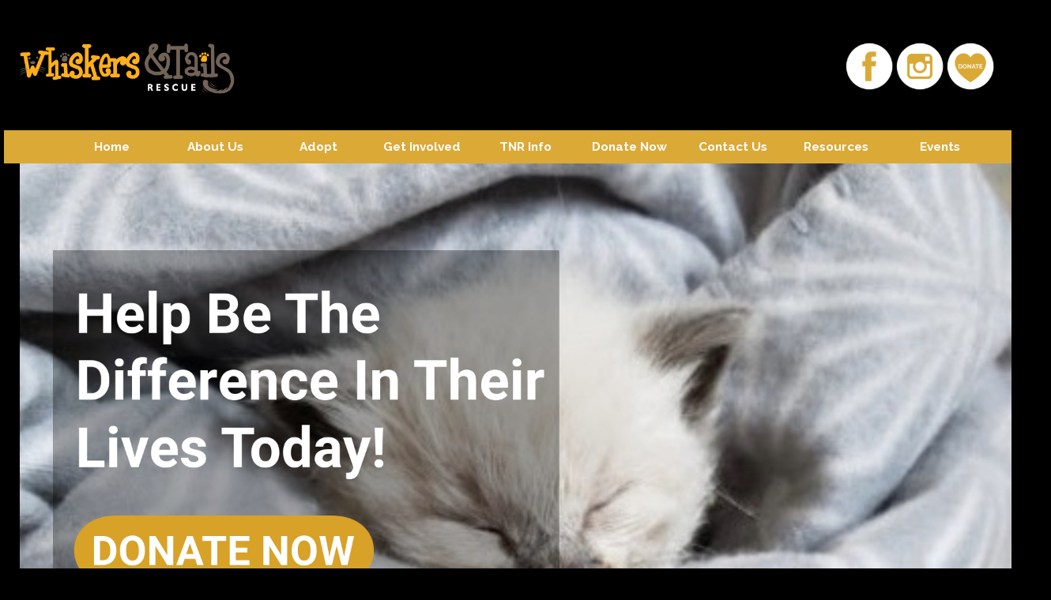

--- FILE ---
content_type: text/html; charset=UTF-8
request_url: https://www.whiskersandtailsfoundation.org/
body_size: 18218
content:
<!DOCTYPE html>

<html>

<head>
<meta name="description" CONTENT="Whiskers & Tails Rescue Foundation ">
<meta property="og:title" content="Whiskers & Tails Rescue Foundation"/>
<meta property="og:description" content="Whiskers & Tails Rescue Foundation "/>
<meta property="og:url" content="https://whiskersandtailsfoundation.org/"/>
<meta property="og:type" content="cause"/>
<meta property="og:image" content="https://s3.amazonaws.com/imagesroot.rescuegroups.org/webpages/s8017nqhvpysm05n.jpg" />
<meta property="og:site_name" content="Whiskers & Tails Rescue Foundation"/>
<meta http-equiv="Content-Type" content="text/html;charset=utf-8">
<meta http-equiv="Content-Language" content="en">
<link rel="shortcut icon" href="https://s3.amazonaws.com/imagesroot.rescuegroups.org/webpages/s8017nqhvpysm05n.jpg" />
<title>Whiskers & Tails Rescue Foundation</title>
<script src='https://www.google.com/recaptcha/api.js'></script>
<!-- Start Styles -->
<link rel="stylesheet" type="text/css" href="https://s3.amazonaws.com/filestore.rescuegroups.org/css/site/8017.css?serial=410&a0038" />
<link rel="stylesheet" type="text/css" media="print" href="https://s3.amazonaws.com/filestore.rescuegroups.org/css/partner/layout109_print.css" />
<!-- End Styles -->
<!-- Start JavaScript includes -->
<script language=Javascript type="text/javascript" src="https://s3.amazonaws.com/filestore.rescuegroups.org/scripts/lang_en.js?a0038"></script>
<script language=Javascript type="text/javascript" src="https://s3.amazonaws.com/filestore.rescuegroups.org/scripts/validation.js?a0038"></script>
<script language=Javascript type="text/javascript" src="/scripts/calendar/calendar2.js?a0038"></script>
<script language=Javascript type="text/javascript" src="https://s3.amazonaws.com/filestore.rescuegroups.org/scripts/rescuegroups.js?a0038"></script>

<!-- JQUERY INCLUDES -->
<script src="https://ajax.googleapis.com/ajax/libs/jquery/1/jquery.min.js" type="text/javascript"></script>
<script src="https://s3.amazonaws.com/filestore.rescuegroups.org/scripts/noncvs/jquery-json.js?a0038" type="text/javascript"></script>
<!-- END JQUERY INCLUDES -->

<!-- LIGHTBOX/PRETTYPHOTO INCLUDES -->
<link rel="stylesheet" href="https://s3.amazonaws.com/filestore.rescuegroups.org/scripts/noncvs/prettyphoto/css/prettyPhoto.css?a0038" type="text/css" media="screen" charset="utf-8" />
<script src="https://s3.amazonaws.com/filestore.rescuegroups.org/scripts/noncvs/prettyphoto/js/jquery.prettyPhoto.js?a0038" type="text/javascript" charset="utf-8"></script>
<!-- END LIGHTBOX/PRETTYPHOTO INCLUDES -->

<!-- End JavaScript includes -->

<!-- Start Custom Page Header -->
<link href='https://fonts.googleapis.com/css?family=Raleway:500,700' rel='stylesheet' type='text/css'>

<meta name="google-site-verification" content="YjKbc6zIIFxD3cnxj1V-uUsujnLnT6YCAORIWy6VTq4" />

<meta name="p:domain_verify" content="576a00e7f2d160a8093c7faac9e6b254"/>

<!-- End Custom Page Header -->

</head>

<body id="Page184" class="yui-skin-sam">

<script type="text/javascript">
var gScriptsURL = "https://s3.amazonaws.com/filestore.rescuegroups.org/scripts";
var gImagesURL = "https://s3.amazonaws.com/imagesroot.rescuegroups.org";
var gImagesOursURL = "https://s3.amazonaws.com/imagesroot.rescuegroups.org";
</script>

<!-- Google tag (gtag.js) -->
<script async src="https://www.googletagmanager.com/gtag/js?id=G-2YLGBZWPMB"></script>
<script>
  window.dataLayer = window.dataLayer || [];
  function gtag(){dataLayer.push(arguments);}
  gtag('js', new Date());

  gtag('config', 'G-2YLGBZWPMB');
</script>


<script type="text/javascript">
var gaJsHost = (("https:" == document.location.protocol) ? "https://ssl." : "http://www.");
document.write(unescape("%3Cscript src='" + gaJsHost + "google-analytics.com/ga.js' type='text/javascript'%3E%3C/script%3E"));
</script>
<script type="text/javascript">
try {
var pageTracker = _gat._getTracker("<script>   (function(i,s,o,g,r,a,m){i['GoogleAnalyticsObject']=r;i[r]=");
pageTracker._trackPageview();
} catch(err) {}
</script>
			
			<script language=Javascript src="https://s3.amazonaws.com/filestore.rescuegroups.org/scripts/noncvs/menu_files/menu.js"></script>


<script language=Javascript src="/custom/layout/109/menu_tpl.js"></script>

<script language=Javascript src="/custom/layout/109/menu_items?SiteMenuID=1482"></script>

<div id="bodyContainer" class="siteWidth">
<a name="top"></a>
<table id="header" cellpadding="0" cellspacing="0" border="0" class="siteWidth">
<tbody>
<tr><td id="headerContent">
<div id="editableHeader" class=""><div>
<table>
	<tbody>
		<tr>
			<td><a href="https://www.whiskersandtailsfoundation.org/"> <img height="87px" src="https://s3.amazonaws.com/imagesroot.rescuegroups.org/webpages/s8017nsvmmiclrdb.png" /> </a></td>
			<td width="750px">&nbsp;</td>
			<td><a href="https://www.facebook.com/whiskersandtailsrescuefoundation" target="_blank"><img alt="Whiskers &amp; Tails Rescue Foundation on Facebook" height="60px" src="https://s3.amazonaws.com/imagesroot.rescuegroups.org/webpages/s8017neoffu6ncj9.png" width="60px" /></a> <a href="https://www.instagram.com/whiskersandtailsfoundation/?ref=badge" target="_blank"><img alt="Follow Us on Instagram" height="60px" src="https://s3.amazonaws.com/imagesroot.rescuegroups.org/webpages/s8017nlwq7bwg0tq.png" width="60px" /></a> <a href="https://www.whiskersandtailsfoundation.org/info/display?PageID=16830" target="_blank"><img alt="Donate" height="60px" src="https://s3.amazonaws.com/imagesroot.rescuegroups.org/webpages/s8017nxmbs4tvhdt.png" width="60px" /></a></td>
		</tr>
	</tbody>
</table>
</div>
</div></div>
</td></tr>
<tr><td id="headerMenu">
<script language="JavaScript" type="text/javascript">
<!--//
new menu (LAYOUTMENU_ITEMS0, LAYOUTMENU_POS1, {'forms' : ["fdiv"], 'zIndex' : 20});
//-->
</script>
</td></tr>
</tbody>
</table>
<table id="content" class="siteWidth" cellpadding="0" cellspacing="0" border="0">
<tbody>
<tr>

<td id="left"><div id="leftContainer">
<script language="JavaScript" type="text/javascript">
document.getElementById("left").style.display='none';
</script>
</div></td>

<td id="center"><div id="centerContainer">
  	<div id="pageMessagesContainer" style="display:none">
  	  	<div class="pageMessagesBox" id="pageMessagesBox"></div>
  	</div>
  	

<!-- End Top Include -->

<!-- Begin Page Content -->

<div id="editableFrontPageTop" class=""><style type="text/css">h2 {
        margin:0;
    }
    table#content {
        margin:0 !important; 
    }
</style>
<table border="0" cellpadding="0" cellspacing="0" style="width: 100%; margin:0; margin-bottom:-11px">
	<tbody>
		<tr>
			<td style="text-align: center; vertical-align: top;"><a href="https://www.whiskersandtailsfoundation.org/info/display?PageID=16830"><img alt="Donate Now" src="https://s3.amazonaws.com/imagesroot.rescuegroups.org/webpages/s8017niqpdiu0sxe.jpeg" style="border-width: 0px; border-style: solid;" width="1280" /></a></td>
		</tr>
	</tbody>
</table>

<table cellspacing="0" style="width:100%">
	<tbody>
		<tr>
			<td style="text-align:center; padding:35px 25px">
			<h2 style="font-size:56px"><b>Our Mission</b></h2>

			<p style="font-size:14px; font-family:raleway"><b>At Whiskers &amp; Tails Rescue Foundation, our mission is twofold: to rescue and find loving homes for adoptable cats in need, and to implement effective Trap-Neuter-Return (TNR) programs for feral cats in our community. We are dedicated to improving the lives of all cats, promoting responsible pet ownership, and advocating for their well-being. </b></p>

			<p style="font-size:14px; font-family:raleway"><b>Through our commitment to cat welfare, we strive to provide a second chance to homeless, abandoned, and neglected cats. We rescue these feline friends, providing them with the necessary medical care, rehabilitation, and love they deserve. Our goal is to find each cat a safe and loving forever home, where they can thrive and experience the joy of being a cherished companion.</b></p>

			<p style="font-size:14px; font-family:raleway"><b>In addition to our adoption efforts, we recognize the importance of addressing the needs of feral cat populations in our community. We implement humane and effective TNR programs, which involve trapping feral cats, providing necessary veterinary care, including spaying/neutering, and returning them to their original habitats. By stabilizing feral cat populations through TNR, we prevent future generations from suffering and promote the coexistence of cats and humans.</b></p>

			<p style="font-size:14px; font-family:raleway"><b>Education and community outreach are fundamental to our mission. We strive to raise awareness about responsible pet ownership, the benefits of adoption, and the significance of TNR in managing feral cat colonies. We engage with individuals and organizations to foster understanding and empathy towards all cats, working towards a future where their well-being is valued and protected. </b></p>

			<p style="font-size:14px; font-family:raleway"><b>Collaboration and partnership are essential to our success. We actively collaborate with local veterinarians, animal welfare organizations, and community members to maximize our impact and resources. Together, we share knowledge, pool our expertise, and advocate for policies and practices that promote the welfare of cats in our community. </b></p>

			<p style="font-size:14px; font-family:raleway"><b>At Whiskers &amp; Tails Rescue Foundation, our mission is driven by compassion, empathy, and a deep love for cats. We envision a world where every cat, whether domestic or feral, receives the care, respect, and protection they deserve. Through our adoption and TNR program, we aim to make a lasting difference in the lives of cats and the communities we serve.</b></p>

			<p style="font-size:14px; font-family:raleway"><b>Join us on our journey to create a compassionate society where every cat is valued, loved, and given the opportunity to lead a happy, healthy life. Together, we can make a profound impact on the lives of these beautiful creatures and inspire change for a brighter future.. </b></p>
			</td>
			<td><img src="https://s3.amazonaws.com/imagesroot.rescuegroups.org/webpages/s8017n2nocykhb4h.webp			 
            " width="600px" /></td>
		</tr>
	</tbody>
</table>

<p>&nbsp;</p>

<h2 style="text-align:center; font-weight:bolder; font-size:56px">Get Involved</h2>

<h3 style="font-size:26px; font-family:work-sans; color:#DBA936; text-align:center">Make a difference. Take Action.</h3>

<table style="background-color:white; width:1280px">
	<tbody>
		<tr style="padding-top:20px; text-align:center">
			<td style="padding-top:20px;"><a href="https://www.whiskersandtailsfoundation.org/animals/browse?species=Cat"><img src="https://s3.amazonaws.com/imagesroot.rescuegroups.org/webpages/s8017n6dmn9a1cix.png" width="300px" /></a></td>
			<td style="padding-top:20px"><a href="https://www.whiskersandtailsfoundation.org/info/display?PageID=16822"><img src="https://s3.amazonaws.com/imagesroot.rescuegroups.org/webpages/s8017nmcwiw3ogcq.png" width="300px" /></a></td>
			<td style="padding-top:20px"><a href="https://www.whiskersandtailsfoundation.org/info/display?PageID=16840"><img src="https://s3.amazonaws.com/imagesroot.rescuegroups.org/webpages/s8017njfy2nfahjb.png" width="300px" /></a></td>
			<td style="padding-top:20px"><a href="https://www.whiskersandtailsfoundation.org/info/display?PageID=16830"><img src="https://s3.amazonaws.com/imagesroot.rescuegroups.org/webpages/s8017nys25yvmqfo.png" width="300px" /></a></td>
		</tr>
	</tbody>
</table>
</div><br><br><div class="contentSectionHeader">Highlighted Cats<br>
<a href="/animals">See all the Cats!</a></div>
<div class="highlighted">
<div class="highlightedPicture">&nbsp;
<a href="/animals/detail?AnimalID=18312683">
<img src="https://cdn.rescuegroups.org/8017/pictures/animals/18312/18312683/93590050.jpg?width=500" width="100" height="100" alt="Paisley" class="animalimg"></a>
</div>
<div class="highlightedInfo">
Meet Paisley, the feline sweetheart who is every adopter&#39;s dream! With her irresistible charm an<a href="/animals/detail?AnimalID=18312683">...read more about Paisley</a></div>
</div>
<div class="highlighted">
<div class="highlightedPicture">&nbsp;
<a href="/animals/detail?AnimalID=19660612">
<img src="https://cdn.rescuegroups.org/8017/pictures/animals/19660/19660612/96478898.jpg?width=500" width="100" height="117" alt="Elvis" class="animalimg"></a>
</div>
<div class="highlightedInfo">

Elvis underwent life-saving amputation surgery and began a long journey of healing. Through every <a href="/animals/detail?AnimalID=19660612">...read more about Elvis</a></div>
</div>
<div class="highlighted">
<div class="highlightedPicture">&nbsp;
<a href="/animals/detail?AnimalID=21462199">
<img src="https://cdn.rescuegroups.org/8017/pictures/animals/21462/21462199/101898068.jpg?width=500" width="100" height="133" alt="Maisie Moon" class="animalimg"></a>
</div>
<div class="highlightedInfo">
Meet Nebbleton and Maisie Moon, an inseparable, super bonded duo who must be adopted together! These<a href="/animals/detail?AnimalID=21462199">...read more about Maisie Moon</a></div>
</div>
<div class="highlighted">
<div class="highlightedPicture">&nbsp;
<a href="/animals/detail?AnimalID=21553918">
<img src="https://cdn.rescuegroups.org/8017/pictures/animals/21553/21553918/101898035.png?width=500" width="100" height="100" alt="Nebbleton" class="animalimg"></a>
</div>
<div class="highlightedInfo">
Meet Nebbleton and Maisie Moon, an inseparable, super bonded duo who must be adopted together! These<a href="/animals/detail?AnimalID=21553918">...read more about Nebbleton</a></div>
</div>
<div class="highlighted">
<div class="highlightedPicture">&nbsp;
<a href="/animals/detail?AnimalID=22044545">
<img src="https://cdn.rescuegroups.org/8017/pictures/animals/22044/22044545/102293428.jpg?width=500" width="100" height="100" alt="Raffolino" class="animalimg"></a>
</div>
<div class="highlightedInfo">
Raffolino, or Raffo as his friends call him, is a curious little guy who loves to explore and discov<a href="/animals/detail?AnimalID=22044545">...read more about Raffolino</a></div>
</div>

<div id="editableFrontPageBottom" class=""><hr>
<p><script src="http://feeds.feedburner.com/blogspot/whiskersandtailsfoundation?format=sigpro" type="text/javascript" ></script><noscript><p>Subscribe to RSS headline updates from: <a href="http://feeds.feedburner.com/blogspot/whiskersandtailsfoundation"></a><br/>Powered by FeedBurner</p> </noscript></p>
<!-- 
<p>
<span style="font-size:20px;">Sign up to receive our E-Newsletter </span>
</p>

<p><iframe src="https://toolkit.rescuegroups.org/campaigns/subscribe_sm?a=8017&c=&ff=Arial%2C+Helvetica%2C+sans-serif&fs=14px&bg=%23DBA936&fc=%23FFF&abg=%23776A5E&afc=WHITE&lc=%23FFF" width="170" height="100" frameborder="No" scrolling="No"></iframe></p>
--></div>
        <!-- End Content -->


<!-- Begin Bottom Include -->



<!-- Begin Bottom Layout -->

<!-- Start Custom Page Footer -->
<style type="text/css">
#headercontent {
height: 150px !important;
min-height: 150px;
}
</style>
<!-- End Custom Page Footer -->

</div></td>

<td id="right"><div id="rightContainer">
<script language="JavaScript" type="text/javascript">
document.getElementById("right").style.display='none';
</script>
</div></td>

</tr>
</tbody>
</table>
<table id="footer" class="siteWidth" cellpadding="0" cellspacing="0" border="0">
<tbody>
<tr>
<td id="footerContent">
<div id="editableFooter" class=""><div style="text-align:center">
<h2 style="font-size:45px; font-weight:bolder">Contact Us</h2>

<table style="width:100%">
<tbody>
<tr>
<td style="text-align:center">
<h3 style="font-size:larger"><b>Mailing Address</b></h3>
</td>
<td style="text-align:center">
<h3 style="font-size:larger"><b>Email Us</b></h3>
</td>
<td>
<h3 style="font-size:larger"><b>Stay Connected</b></h3>
</td>
</tr>
<tr>
<td style="text-align:center">
<p><b>PO Box 47082</b><br>
<b>Chicago, IL 60647</b></p>
</td>
<td style="text-align:center">
<ul style="text-align: left; list-style:none; padding-left:225px">
<li><b>Adoptions: </b><a href="mailto:adopt@whiskersandtailsfoundation.org" style="color:#DAA935">adopt@whiskersandtailsfoundation.org</a></li>
<li><b>Foster: </b><a href="mailto:foster@whiskersandtailsfoundation.org" style="color:#DAA935">foster@whiskersandtailsfoundation.org</a></li>
<li><b>Donations: </b><a href="mailto:donations@whiskersandtailsfoundation.org" style="color:#DAA935">donations@whiskersandtailsfoundation.org</a></li>
<li><b>Other Inquires: </b><a href="mailto:info@whiskersandtailsfoundation.org" style="color:#DAA935">info@whiskersandtailsfoundation.org</a></li>
</ul>
</td>
<td><iframe src="https://toolkit.rescuegroups.org/campaigns/subscribe_sm?a=8017&c=&ff=Arial%2C+Helvetica%2C+sans-serif&fs=14px&bg=%23DBA936&fc=%23FFF&abg=%23776A5E&afc=WHITE&lc=%23FFF" width="170" height="100" frameborder="No" scrolling="No"></iframe><br>
<br>
<a href="https://www.facebook.com/whiskersandtailsrescuefoundation" target="_blank"><img alt="Whiskers &amp; Tails Rescue Foundation on Facebook" height="50px" src="https://s3.amazonaws.com/imagesroot.rescuegroups.org/webpages/s8017neoffu6ncj9.png	" width="50px"></a> <a href="https://www.instagram.com/whiskersandtailsfoundation/?ref=badge" target="_blank"><img alt="Follow Us on Instagram" height="50px" src="https://s3.amazonaws.com/imagesroot.rescuegroups.org/webpages/s8017nlwq7bwg0tq.png" width="50px"></a> <a href="https://www.whiskersandtailsfoundation.org/info/display?PageID=16830" target="_blank"><img alt="Donate" height="50px" src="https://s3.amazonaws.com/imagesroot.rescuegroups.org/webpages/s8017nxmbs4tvhdt.png" width="50px"></a></td>
</tr>
</tbody>
</table>
</div>
</div><div id="footerMenu"></div>
<div id="footercopyright"><div id="copyright">&copy; 2026 WTRF</div></div>
</td></tr>
</tbody>
</table>

</div>

</body>
</html>
  <!-- Server: web1 (8017)/44 ms -->

<!-- End Bottom Include -->

--- FILE ---
content_type: text/html; charset=UTF-8
request_url: https://www.whiskersandtailsfoundation.org/custom/layout/109/menu_items?SiteMenuID=1482
body_size: 1928
content:

// menu_items.js file
// comments block here

var LAYOUTMENU_ITEMS0 =[

["Home", "/"],
["About Us", "/info/index", null,
	["Our Mission", "/info/display?PageID=16816"],
	["WTRF Sponsors", "/info/display?PageID=18488"]
],
["Adopt", "", null,
	["How to Adopt", "/info/display?PageID=18777"],
	["Available Cats", "/animals/browse?species=Cat"],
	["Adoption Application", "https://whiskersandtailsfoundation.org/forms/form?formid=6019"],
	["Successful Adoptions", "/animals/successes"]
],
["Get Involved", "", null,
	["Foster", "/info/display?PageID=16822"],
	["Volunteer Opportunities/Application", "/info/display?PageID=16840"],
	["Wish List", "/info/display?PageID=16832"],
	["The Wall of Love", "/info/display?PageID=21274"],
	["Team Whiskers & Tails", "/info/display?PageID=16834"],
	["Rainbow Bridge", "/animals/rainbowbridge"],
	["Other Ways To Help", "/info/display?PageID=16833"]
],
["TNR Info", "", null,
	["What Is TNR?", "/info/display?PageID=16823"],
	["What Is A Feral/Stray/Community Cat?", "/info/display?PageID=16824"],
	["Trapping", "/info/display?PageID=16825"],
	["Managing A Feral Colony", "/info/display?PageID=16826"],
	["Cook County Ordinance", "/info/display?PageID=16827"],
	["Scientific Studies On TNR", "/info/display?PageID=16828"],
	["TNR Assistance", "/info/display?PageID=16829"],
	["Humane Cat Trap Rental", "https://forms.gle/dzVBLKa8sJfP458J7"],
	["Community Cats", ""],
	["Sponsor A Community Cat", "/animals/browse?special=Sponsorable"]
],
["Donate Now", "/info/display?PageID=16830"],
["Contact Us", "", null,
	["Contact Info", "/info/contact"],
	["Guestbook", "/info/guestbook"]
],
["Resources", "", null,
	["Humane Cat Trap Rental", "https://forms.gle/dzVBLKa8sJfP458J7"],
	["Owner Surrender Form", "https://forms.gle/9GN4r8AXDXoHyBix7"],
	["Toxic Plants, Herbs, & Flowers ", "/info/display?PageID=20430"],
	["Pet Food Pantry", "/info/display?PageID=20272"]
],
["Events", "/info/events"]
];


--- FILE ---
content_type: text/html; charset=UTF-8
request_url: https://toolkit.rescuegroups.org/campaigns/subscribe_sm?a=8017&c=&ff=Arial%2C+Helvetica%2C+sans-serif&fs=14px&bg=%23DBA936&fc=%23FFF&abg=%23776A5E&afc=WHITE&lc=%23FFF
body_size: 3305
content:
<!DOCTYPE html>
<html>

<head>
<script src='https://www.google.com/recaptcha/api.js'></script>
<style>
body { height:100%; margin:0; padding:0 10px; background-color:#DBA936; color:#FFF; font-size:14px; font-family:Arial, Helvetica, sans-serif; }
input { font-size:.85em; font-family:Arial, Helvetica, sans-serif; display:inline;}
a, a:link, a:visited, a:active, a:hover { color:#FFF; }
a:hover { color:#776A5E; }
input.button { border:1px solid WHITE; color:WHITE; background-color:#776A5E; padding:2px; font-size:.85em; }
input.buttonLink { border:0; color:#FFF; background-color:#DBA936; padding:0; text-decoration:underline; cursor:pointer; font-size:.85em;}
input.buttonHover { border:0; color:#FFF; background-color:#DBA936; padding:0; text-decoration:none; cursor:pointer; font-size:.85em;}
</style>
</head>

<body>

<script language="JavaScript" type="text/javascript">
function formValidate(form) {
	if (!form.email.value || !isEmail(form.email.value)) {
		alert('The email address you provided isn\'t valid.  Please enter a valid email address.');
		return false;
	}
	var v = '';
	if (v != 'full') {
  	var w = window.open('about:blank','Popup_Window','width=600,height=400,resizable=yes,scrollbars=yes,status=no,menubar=yes,toolbar=yes')
  	form.target = 'Popup_Window';
  	if (window.focus) {
      w.focus();
    }
	}
	return true;
}
function isEmail(str) {
  var at = "@"
  var dot = "."
  var lat = str.indexOf(at)
  var lstr = str.length
  var ldot = str.indexOf(dot)
  if (str.indexOf(at) == -1)
    return false
  if (str.indexOf(at) == -1 || str.indexOf(at) == 0
      || (str.indexOf(at) + 1) == lstr) {
    return false
  }
  if (str.indexOf(dot) == -1 || str.indexOf(dot) == 0
      || (str.lastIndexOf(dot) + 1) == lstr) {
    return false
  }
  if (str.indexOf(at, (lat + 1)) != -1) {
    return false
  }
  if (str.substring(lat - 1, lat) == dot
      || str.substring(lat + 1, lat + 2) == dot) {
    return false
  }
  if (str.indexOf(dot, (lat + 2)) == -1) {
    return false
  }
  if (str.indexOf(" ") != -1) {
    return false
  }
  return true
}
function submitMe(form, actionValue) {
	if (formValidate(form)) {

	} else {
		return false;
	}
}
</script>

<table cellpadding="0" cellspacing="0" border="0" style="height:100%; width:100%;">
<tr>
<td style="vertical-align:middle; text-align:center; height:100%; width:100%;">
<div style="font-weight:bold;">Subscribe to our email list!</div>

<form method="POST" action="subscribe_process" name="subscribe" onsubmit="return formValidate(this);" style="display:inline;">
<input type="hidden" name="a" value="8017">
<input type="hidden" name="c" value="">
<input type="hidden" name="ff" value="Arial, Helvetica, sans-serif">
<input type="hidden" name="fs" value="14px">
<input type="hidden" name="bg" value="#DBA936">
<input type="hidden" name="fc" value="#FFF">
<input type="hidden" name="abg" value="#776A5E">
<input type="hidden" name="afc" value="WHITE">
<input type="hidden" name="lc" value="#FFF">
<input type="hidden" name="submit" id="submit" value="">

<input type="text" name="email" style="margin:5px 0; padding:3px; width:120px">

<input type="submit" name="actionbutton" value="Subscribe!" class="button" onclick="document.getElementById('submit').value='Subscribe!';">

</form>
</td>
</tr>
</table>
</body>

</html>

--- FILE ---
content_type: text/css
request_url: https://s3.amazonaws.com/filestore.rescuegroups.org/css/site/8017.css?serial=410&a0038
body_size: 34425
content:
body {
  margin: 0;
  border:0;
  background-color: #000000;
}

body, td, .standardText {
  font-family: Arial, Helvetica, sans-serif;
  color: #FFF;
}

.mceContentBody, .editorBody {
   background: #000000 !important;
	 font-size: inherit;
   font-size:14px;
	 text-align:left;
	 padding:5px;
}

input, select {
  font-family: Arial, Helvetica, sans-serif;
  font-size: smaller;
	margin: 2px;
	padding: 1px;
}

.pageCenterTitle {
  text-align: center;
  font-size: 20px;
  font-weight: bold;
  padding-top: 10px;
  padding-bottom: 12px;
  display:block;
}

legend {
  font-size: 1.2em;
  font-weight: bold;
  padding:0 5px;
}

.navLinks {
  TEXT-ALIGN: center;
  padding-bottom: 20px;
  font-size: smaller;
}

.standout {
  color: #DBA936 !important;
}

a:link, .standout {
  color: #DBA936;
}

a:visited {
  color: #7548C;
}

a:active {
  color: #DBA936;
}

a:hover {
  color: #DBA936;
}


.secondary {
  color: #FFF;
  background-color: #DBA936;
}

.secondary .editableShow {
  border: 1px solid #FFF;
}

.strong {
  color: WHITE;
  background-color: #000000;
}

.menuText {
  font-size: 10px;
  color: #FFF;
}

.menuText a:link, .menuText a:visited {
  color: #FFF;
  text-decoration: none;
}

.menuText a:hover {
  color: #000000;
}

.menuL1, .menuL2, .menuL3 {
  cursor: default;
}

.contentSectionHeader {
  background-color: #DBA936;
  text-align: center;
  font-weight: Bold;
  font-style: Italic;
  color: #FFF;
	margin: 8px 0px 8px 0px;
	display:block;
}

.fieldMessageArea {
  white-space: no-wrap;
  margin-left: 3px;
  font-weight: bold;
}

.ddDivider {
  background-color: beige;
  letter-spacing: .5px;
  font-weight: bold;
}

.ddControl {
  color: darkred;
}

.ddCurrent {
  color: darkred;
  font-weight: bold;
}

.ddFaded {
}

/*  Table styles  */

table.portalTable {
	width: 450px;
  margin-top: 4px;
	margin-bottom: 4px;
	border: 1px solid #FFF;
	empty-cells: show;
  border-collapse: collapse;
}

.portalTable caption {
  font-size: 120%;
	font-weight: bold;
}

.portalTable thead td, .portalTable tfoot td {
	border-bottom: 1px inset #FFF;
  background-color: #DBA936;
  font-size: .72em;
  font-weight: bold;
  color: #FFF;
  padding: 4px;
  white-space: nowrap;
	vertical-align: middle;
}

.portalTable thead td a:hover {
  cursor: pointer;
}

.portalTable td {
  font-size: .72em;
  vertical-align: top;
	padding: 4px;
}

.portalTableSectionLeft {
  font-size: 115%;
  float: left;
  display: inline;
}

.portalTableSectionRight {
  background-color: #000000;
	color: #FFF;
  float: right;
  display: inline;
  padding: 3px;
}

.portalTableSectionRight div {
  border-left: 4px solid #FFF;
}

.portalTableName {
  text-align: right;
  vertical-align: top;
  border-bottom: 1px inset #FFF;
}

.portalTableValue {
  border-bottom: 1px inset #FFF;
  padding-left: 8px !important;
  text-align: left;
}

.portalTableValueRequired {
  border-left: 4px solid #FFF;
  border-bottom: 1px inset #FFF;
  text-align: left;
}

.portalTableValueStandout {
  border-bottom: 1px inset #FFF;
  padding-left: 8px !important;
  color: #FFF;
  background-color: #DBA936;
}

.portalTableValue .fieldError, .portalTableValueRequired .fieldError {
	color: #DBA936;
	font-weight: bold;
}

.portalText, .portalTable textarea {
  color: #FFF;
  border: 1px solid #FFF;
  font-family: Arial, Helvetica, sans-serif;
  font-size: 1.1em;
}

.portalTableValue>.portalText {
  font-size: 1em;
	padding: 1px;
}

.portalTable select, .portalSelect {
  color: #FFF;
  border: 1px solid #FFF;
	font-size: 1em;
}

.portalCheckbox {
  margin: 0px;
}

.portalButton, .portalSubmit, .submit {
  background-color: #DBA936;
  font-weight: bold;
  color: #FFF;
  border: 1px solid #FFF;
  margin: 10px 5px;
}

.portalButton:hover, .portalSubmit:hover, .submit:hover {
  background-color: #000000;
  color: WHITE;
  border: 1px solid #DBA936;
}

.portalActions {
  text-align: left;
  font-weight: bold;
  vertical-align: top;
}

.portalTable .sorttable_nosort {
  white-space: nowrap;
}

.atb {
  border-bottom: 1px inset #DBA936;
  line-height: 1.5em;
}

/*  End Table Styles  */

.addNewItem {
  white-space: nowrap;
}

.center {
  text-align: center;
}

.message {
  margin-left: auto;
  margin-right: auto;
  text-align: center;
  width: 300px;
  padding: 10px;
  margin-bottom: 15px;
  background-color: #DBA936;
  border: black solid 1px;
  font-weight: bold;
  font-size: 13px;
  color: #FFF;
}

#pageMessagesBox {
  margin-left: auto;
  margin-right: auto;
  text-align: center;
  width: 500px;
  padding: 10px;
  margin-bottom: 15px;
  background-color: #DBA936;
  border: black solid 1px;
  font-size: 13px;
  color: #FFF;
}

.pageMessageError {
  margin:3px;
  margin-bottom:7px;
  text-align:left;
}

a.clicktoerror {
  text-decoration:underline;
  cursor:pointer;
  font-weight:bold;
}

a.clicktoerror:hover {
  text-decoration:none;
}

.error, .required {
color: #DBA936;
font-weight: bold;
font-size: .85em;
margin-left: 2px;
}

.note {
color: #DBA936;
font-size: .85em;
}

.formButtons {
text-align:center;
}

.comments {
  font-size: .85em;
  background-color: #DBA936;
  color: #FFF;
  margin: 20px;
  padding: 8px;
  border: 1px solid #FFF;
}

.rainbowbridgeTop, .browsekittensTop, .browseTop {
  margin: 5px;
}

.littlespace {
  margin: 8px;
}

.animalDetailBlock {
  margin-top: 15px;
  margin-bottom: 15px;
}

.animalDetailTitle {
  font-weight: bold;
}

.smallFormField {
  margin: 1px;
  padding: 1px;
  font-size: 10px;
  border-style: solid;
  border-width: 1px;
  border-color: black;
}

.flags {
  text-align: center;
}

.flags img {
  border: none;
  vertical-align: middle;
}

.translate {
  background-color: yellow;
  color: black;
  font-weight: bold;
  cursor: pointer;
}

.nowrap {
  white-space: nowrap;
}

.inline {
	display : inline;
}

.animalimg {
  text-decoration: none;
    border: 1px solid black;
}

.logoimg {
  border: none;
  margin: 5px;
}

.AnimalAd {
  border: none;
  text-align: center;
  font-size: x-small;
  margin:10px
}

.smaller, .boxedLinks {
  font-size: smaller;
}

.iGive {
  background-image: url(https://s3.amazonaws.com/imagesroot.rescuegroups.org/swingbags120.gif);
}

.noFormatting {
  margin: 10px;
}

.littleFont{
	font-size:0.65em;
}

.affiliate {
	text-align : center;
	font-size:0.65em;
	margin-left : auto;
	margin-right : auto;
	margin-top : 5px;
	width : 100%;
}

#affiliateVolunteerMatch {
	background-color:white;
	margin-left:auto;
	margin-right:auto;
	width:130px;
}

#affiliateUnitedWay {
	background-color:white;
	margin-left:auto;
	margin-right:auto;
	width:100px;
}

#affiliatePaypal {
  width: 73px;
  height: 44px;
  margin-right: auto;
  margin-left: auto;
  background: url(https://s3.amazonaws.com/imagesroot.rescuegroups.org/x-click-butcc-donate.gif);
  background-repeat: no-repeat;
  background-position: center;
  cursor: pointer;
}

/*  Admin only styles  */

.adminMenu {
  width: 100%;
  background: #DBA936;
}

.adminOnly {
  font-weight: bold;
  color: #DBA936;
}

.QAHidden {
	font-size: smaller;
	display: none;
}
.QAVisible {
	font-size: smaller;
	display: block;
}

.completedFormQuestion {
  font-weight: bold;
}

.completedFormAnswer {
}

/* Styles for the Tigra Menu */
/* Style for a block - DIV */
.m0table {
	background: #FFF;
	border: 1px none #000000;
}
/* Style for outer tag, mout (mouse out) state */
.m0mouto {
	background: #000000;
}

.m0movero, .m0mdowno {
	background: #DBA936;
}

/* Style for inner tag, mover (mouse over) state */
.m0inner, .m0mouti, .m0moveri, .m0mdowni {
	font-family: Arial, Helvetica, sans-serif;
	font-size: 12px;
	padding: 3px;
}

.m0mouti {
  background-color: #000000;
  color: #FFF;
}

.m0moveri {
  background-color: #DBA936;
  color: #FFF;
}

.m0mdowni {
  background-color: #000000;
  color: WHITE;
}

#actionsButtonsBottom, #actionsButtonsTop {
  width: 525px;
	margin-left: auto;
	margin-right: auto;
}

.dataTableForm {
  display: inline;
}

#PageFooter {
  margin-top: 15px;
}

#PageHeader {
  margin-bottom: 15px;
}

.hiddenNotification {
  display: none;
}

.visibleNotification {
  font-size: .7em;
  background-color: #DBA936;
  color: #FFF;
  border: 1px solid #FFF;
  width: 250px;
  padding: 3px;
  white-space: nowrap;
  margin-left: auto;
  cursor: pointer;
	font-weight: bold;
	text-align: center;
  position: fixed;
  _position: absolute;
  top: 0px;
	_top:expression(eval(document.body.scrollTop));
  right: 0px;
}

html>body>.visibleNotification {
  position: fixed;
}

.copyright {
  text-align: center;
	margin: 15px;
	font-size:.65em;
}

.poweredby {
  text-align: center;
	margin: 15px;
}

.browsePicture{
float:left !important;
height:auto;
margin-right:15px;
overflow : hidden;
text-align:center !important;
width:260px;
}

.browseInfo{
text-align:left !important;
float : left !important;
width : 200px;
height:auto;
}

.browse{
text-align:left !important;
height:auto;
overflow : hidden;
width: 480px;
font-size: smaller;
margin-bottom : 15px;
margin-right : auto;
margin-left : auto;
}

.browseNoPicture {
border-bottom:2px solid black;
border-top:2px solid black;
float:left !important;
height:auto;
margin-right:15px;
overflow:hidden;
text-align:center !important;
width:260px;
}

.browseContainer {
text-align : center;
}

.npLinks {
  text-align: center;
	padding: 30px;
  /*clear: both;
  //margin: 20px;*/
}

.highlighted {
margin: 5px auto 15px auto;
text-align:left !important;
height:auto;
overflow : hidden;
width: 100%;
font-size: smaller;
}

.highlightedPicture {
float:left !important;
height:auto;
margin-right:15px;
text-align:center !important;
width:110px;
}

.highlightedInfo{
text-align:left !important;
float : left !important;
width : 380px;
height:auto;
}

.hightlightedReadMore {
font-size:smaller;
}

.lastUpdatedDT {
	text-align : center;
	font-size : 8pt;
}

.tinyMCEfontSize1 {
	font-size : 8pt;
}

.tinyMCEfontSize2 {
	font-size : 10pt;
}

.tinyMCEfontSize3 {
	font-size : 12pt
}

.tinyMCEfontSize4 {
	font-size : 14pt;
}

.tinyMCEfontSize5 {
	font-size : 18pt;
}

.tinyMCEfontSize6 {
	font-size : 24pt;
}

.tinyMCEfontSize7 {
	font-size : 36pt;
}

/*New Admin Menu Styles*/
/* Style for a block - DIV */
.m0table {
	background: #DBA936;
	border: 1px none #DBA936;
}
/* Style for outer tag, mout (mouse out) default state */
.m0default {
	background: #000000;
}
/* Style for outer tag, mover (mouse over) state */
.m0hover {
	background: #DBA936;
}
/* Style for outer tag, mdown (mouse down) state */
.m0clicked {
	background: #DBA936;;
}
/* Style for inner tag */
.m0inner {
	font-family: Arial, Helvetica, sans-serif;
	font-size: 12px;
	padding: 3px;
	color : #FFF;
}
.m0innerhover {
	font-family: Arial, Helvetica, sans-serif;
	font-size: 12px;
	padding: 3px;
	color : #FFF;
}
.m1table {
	background: #DBA936;
	border: 1px none #DBA936;
}
/* Style for outer tag, mout (mouse out) default state */
.m1default {
	background: #000000;
}
/* Style for outer tag, mover (mouse over) state */
.m1hover {
	background: #DBA936;
}
/* Style for outer tag, mdown (mouse down) state */
.m1clicked {
	background: #DBA936;;
}
/* Style for inner tag */
.m1inner {
	font-family: Arial, Helvetica, sans-serif;
	font-size: 12px;
	padding: 3px;
	color : #FFF;
}

.m2table {
	background: #DBA936;
	border: 1px none #DBA936;
}
/* Style for outer tag, mout (mouse out) default state */
.m2default {
	background: #000000;
}
/* Style for outer tag, mover (mouse over) state */
.m2hover {
	background: #DBA936;
}
/* Style for outer tag, mdown (mouse down) state */
.m2clicked {
	background: #DBA936;;
}
/* Style for inner tag */
.m2inner {
	font-family: Arial, Helvetica, sans-serif;
	font-size: 12px;
	padding: 3px;
	color : #FFF;
}

.helpPopupLink {
  text-decoration: none;
	font-weight: bold;
}

.helpPopupLink span {
	color: #DBA936;;
}

.bd {
  letter-spacing: .4px;
  font-size: 130%;
  color:#336699;
  text-align:center;
}

.bd img {
 vertical-align:middle;
}

#closePopUp{
	text-align:right;
}

#closePopUp a, #closePopUp a:link, #closePopUp a:visited, #closePopUp a:hover{
	color:#333;
	text-decoration:none;
	font-weight:bold;
	font-size:1.2em;
	text-transform:uppercase;
}

.yui-skin-sam .mask {
  background-color:#000000 !important;
  opacity:0.75 !important;
}

.yui-panel-container, .shadow {

}

.mask{

background-color:#000000 !important;
  opacity:0.75 !important;
}

.yui-skin-sam .yui-panel .hd {
  background:#F7F7F7 url('') !important;
  background-image:none !important;
  background-color:#F7F7F7 !important;
}

.yui-skin-sam .yui-panel .ft {
  background:#F7F7F7 url('') !important;
  background-image:none !important;
  background-color:#F7F7F7 !important;
}

#dogTimeSAD {
display:block;
text-align:center;
}

#dogTimeSAD img {
border:0px;
}

#dogTimeSAC {
display:block;
text-align:center;
}

#dogTimeSAC img {
border:0px;
}

.sparky {
height:350px;
width:170px;
margin-left:auto;
margin-right:auto;
padding:3px;
text-align:center;
}

/* Sytles for new grid animal list */

.animalBrowsePanel {
font-size:12px;
width:auto;
text-align:center;
}

.animalBrowsePanel hr {
  border: solid #000000 0;
  border-top-width: 1px;
  height: 0;
  color: #000000;
  margin:3px 0;
}

.animalGrid {
	margin-left:auto;
	margin-right:auto;
	width:900px;
}

.animalGrid .searchResultsCell {
    width: 450px;
  height: 110px;
  font: 12px Arial;
  padding: 0 6px;
  vertical-align: top;
  text-align:left;
}

.animalGrid .border {
	 border-right: 1px inset #000000;
}

.animalGrid .searchResultsCell img {
  border: 1px solid #DBA936;
}

.animalGrid .petName {
	display:block;
	width:100%;
	text-align:center;
	padding:6px 0 ;
	margin:3px 0 7px;
	background-color:#000000;
	color:WHITE;
}

.animalGrid .petName a, .animalGrid .petName a:link, .animalGrid .petName a:hover,.animalGrid .petName a:visited {
	color:WHITE;
}

.animalGrid .petNameBottom {
	display:block;
	width:100%;
	text-align:center;
	padding:3px 0 ;
	margin:3px 0 2px;
}

.animalGrid .petName,.animalGrid .petNameBottom,.animalGrid  .petBreed {
  font-weight: bold;
}

.animalGrid .noBorder {
  border-right: 0;
}

.animalBrowsePanel .pageLinks {
  margin-top: 12px;
  margin-bottom: 2px;
  background-color: #000000;
  color:#FFF;
  text-align: center;
  padding: 4px;
}

.animalBrowsePanel .pageLinks a, .animalBrowsePanel .pageLinks a:visited, .animalBrowsePanel .pageLinks a:active {
  border: 1px solid #DBA936;
  padding:0 4px 1px;
  color: #DBA936;
  margin: 0 4px;
}

.animalBrowsePanel .pageLinks a:hover {
  border: 1px solid #000000;
}

.animalBrowsePanel .pageLinksActive {
  font-weight: bold;
  text-decoration: none;
  border: 1px solid #DBA936;
  padding:0 4px 1px;
}

.animalGrid .petPicLink {
  display: inline-block;
  text-align:center;
  float:left;
  margin:0 7px 3px;
  width:120px;
  height:120px;
}

* html .animalGrid .petPicLink {
  width:120px;
  height:120px;
}

.animalGrid .petPicLink a:hover {
  background-color: transparent;
}

.animalGrid .petDetails {
	text-align:left;
	display:inline-block;
	margin-top:1em;
	vertical-align:top;
	width:auto;
	float:left;
}

.animalGrid .petDetails span {
	display:inline-block;
	padding:2px;
}

.animalGrid .petDetails .petDescription {
	margin-top:10px;
}

#animalDetails.yui-panel .hd {
	display:none;
}
#animalDetails.yui-panel .ft {
	display:none;
}
#animalDetails.yui-panel .container-close {
	display:none;
}
#animalDetails.yui-panel .bd #closeAnimalDetails {
position:absolute;
bottom:5px;
right:7px;
font-size:12px;
letter-spacing:0px;
}

#animalDetails.yui-panel .bd #closeAnimalDetails a {
color:#DBA936;
}

.musicPlayer {
	position:fixed;
	*position:absolute;
	*left:expression(document.body.scrollLeft+document.body.clientWidth-this.clientWidth-2);
  *top:expression(document.body.scrollTop+document.body.clientHeight-this.clientHeight-2);
	bottom:2px;
	right:3px;
	padding:5px;
	background-color:#000000;
	border:1px solid #FFF;
	width:190px;
}

.musicPlayer .control {
	position:absolute;
	top:3px;
	right:3px;
	z-index:10;
	cursor: pointer;
}

#mceTemplatePreview table td {
border:2px dotted #CCC;
}

#mceTemplatePreview table tbody td {
height:150px;
}

.sidebarBox {
text-align:left;
margin:10px auto;
border:1px solid #FFF;
background-color:#000000;
padding:5px;
}

.sidebarBox .heading {
	font-weight:bold;
	background-color:#DBA936;
	color:#FFF;
	border:1px solid #FFF;
	font-size:1.15em;
	margin:1px;
	padding:3px;
	display:block;
}

.contentBoxBody {
text-align:left;
margin:10px auto;
border:1px solid #FFF;
padding:5px;
color:#FFF;
}

.contentBoxBody .heading {
	font-weight:bold;
	background-color:#DBA936;
	color:#FFF;
	border:1px solid #FFF;
	font-size:1.15em;
	margin:1px;
	padding:3px;
	display:block;
}

.contentBoxStrong {
text-align:left;
margin:10px auto;
border:1px solid #FFF;
padding:5px;
background-color:#000000;
	color:WHITE;
}

.contentBoxStrong .heading {
	font-weight:bold;
	background-color:#DBA936;
	color:#FFF;
	border:1px solid WHITE;
	font-size:1.15em;
	margin:1px;
	padding:3px;
		display:block;
}

.contentBoxStrong td {
	color:WHITE;
	background-color:#000000;
}

.contentBoxStrong a{
	 color:WHITE;
}
.contentBoxStrong a:link{
	 color:WHITE;
}
.contentBoxStrong a:visited{
	 color:WHITE;
}
.contentBoxStrong a:active{
	 color:#7548C;
}
.contentBoxStrong a:hover{
	 color:#7548C;
}

.contentBoxSecondary {
	text-align:left;
	margin:10px auto;
	border:1px solid #FFF;
	padding:5px;
	background-color:#DBA936;
	color:#FFF;
}

.contentBoxSecondary td {
	color:#FFF;
	background-color:#DBA936;
}

.contentBoxSecondary .heading {
	font-weight:bold;
	background-color:#000000;
	color:WHITE;
	border:1px solid #FFF;
	font-size:1.15em;
	margin:1px;
	padding:3px;
		display:block;
}

.contentBoxSecondary a{
	 color:#FFF;
}
.contentBoxSecondary a:link{
	 color:#FFF;
}
.contentBoxSecondary a:visited{
	 color:#FFF;
}
.contentBoxSecondary a:active{
	 color:#7548C;
}
.contentBoxSecondary a:hover{
	 color:#7548C;
}

.shopCategory {
text-align:center;
position:relative;
left:50%;
width:400px;
margin-left:-200px;
clear:left;
}

.shopPage {
text-align:center;
}

.siteSearchForm {
    border: 1px solid;
    font-size: 90%;
    margin: 5px 5px 10px;
    padding: 3px;
}

.siteSearchFormInline {
    border: 0px solid;
}

.hiddenElement {
  display:none;
}

#sponsorAnimalMainImage {
  float: left;
  margin: 0px 10px 0px 0px; 
  overflow: visible;
}

#sponsorAnimalSummary {
  text-align: left; 
  width: auto;
}

#animalSummary {
  margin-top: 15px;
  margin-bottom: 15px;
  font-size: larger;
  letter-spacing: 1.2px;
}

.message {
  color: #FFFFED;
  font-weight: bold;
  font-size: 13px;
  text-align: center;
  width: 300px;
  padding: 10px;
  margin-bottom: 15px;
  background-color: #336699;
  border: 1px solid #BBDBE6;
  margin-left: auto;
  margin-right: auto;
}

.message a {
  color: #FFFFED;
}

.pageMessageError {
	text-align: left;
	color: #900;
	margin-bottom: 2px;
	margin-left: 5px;
}
 
.pageMessageWarning {
	text-align: left;
	margin-bottom: 2px;
	margin-left: 5px;
}
 
.pageMessageInformational {
	text-align: left;
	margin-bottom: 2px;
	margin-left: 5px;
}

/* Override some styles from style_common.inc */
input, select {
  font-size: inherit;
}

.navLinks {
  font-size: inherit;
}

.portalTable caption {
  font-size: 1.2em;
}

.portalTable thead td, .portalTable tfoot td {
  font-size: inherit;
}

.portalTable td {
  font-size: inherit;
}

.portalTableSectionLeft {
  font-size: 1.1em;
}

.portalText, .portalTable textarea {
  font-size: 1.1em;
}

.portalTableValue>.portalText {
  font-size: 1em;
}

.portalTable select, .portalSelect {
	font-size: 1em;
}

.message {
  font-size: inherit;
}

.comments {
  font-size: .85em;
}

.animalSummary {
  font-size: inherit;
}

.smaller, .boxedLinks {
  font-size: .85em;
}

.affiliate {
	font-size:1em;
}

.QAHidden {
	font-size: .85em;
}
.QAVisible {
	font-size:.85em;
}

.visibleNotification {
  font-size: .85em;
}

html>body>.visibleNotification {
  position: fixed;
}

.copyright {
  text-align: center;
	margin: 15px;
	font-size:.85em;
}

.browse, .highlightedInfo{
font-size:14px;
}

.highlighted {
font-size:14px;
}

.highlightedPicture {
margin-top: -15px;
}

.hightlightedReadMore {
font-size:14px;
}

.lastUpdatedDT {
	text-align : center;
	font-size:14px;
}

.bd {
  font-size:inherit;
}

#closePopUp a, #closePopUp a:link, #closePopUp a:visited, #closePopUp a:hover{
	font-size:14px;
}

.littlespace {
	font-size:1em;
}

.littleFont {
	font-size:1em;
}

#sideBarHits{
	text-align:center;
	margin-top:5px;
}

#sideBarHits img {
	vertical-align:middle;
}

.portalTable tbody td {
	background : #000000 none repeat scroll 0 0;
}

body, td {
	font-size:14px;
	color:#FFF;
  line-height:1.4em;
}


.portalTableValueStandout {
	background-color:#DBA936 !important;
	border-bottom:1px inset #FFF !important;
	color:#FFF !important;
	padding-left:8px !important;
}

.secondary {
  color:#FFF;
  background-color:#DBA936;
}

.secondary a{
	 color:#FFF;
}
.secondary a:link{
	 color:#FFF;
}
.secondary a:visited{
	 color:#FFF;
}
.secondary a:active{
	 color:#7548C;
}
.secondary a:hover{
	 color:#7548C;
}

.contentSectionHeader {
	color:#FFF;
	background-color:#000000;
	text-align:left;
	font-size:1.25em;
	font-style:normal;
	border-bottom:2px solid #DBA936;
	padding-bottom:3px;
}
.contentSectionHeader a{
	 color:#DBA936;
	 text-decoration:none;
}
.contentSectionHeader a:link{
	 color:#DBA936;
}
.contentSectionHeader a:visited{
	 color:#7548C;
}
.contentSectionHeader a:active{
	 color:#DBA936;
}
.contentSectionHeader a:hover{
	 color:#DBA936;
}

.portalTable thead td a, .portalTable tfoot td a{
	 color:#FFF;
}
.portalTable thead td a:link, .portalTable tfoot td a:link{
	 color:#FFF;
}
.portalTable thead td a:visited, .portalTable tfoot td a:visited{
	 color:#FFF;
}
.portalTable thead td a:active, .portalTable tfoot td a:active{
	 color:#7548C;
}
.portalTable thead td a:hover, .portalTable tfoot td a:hover{
	 color:#7548C;
}

.portalTableValueStandout a{
	 color:#FFF;
}
.portalTableValueStandout a:link{
	 color:#FFF;
}
.portalTableValueStandout a:visited{
	 color:#FFF;
}
.portalTableValueStandout a:active{
	 color:#7548C;
}
.portalTableValueStandout a:hover{
	 color:#7548C;
}

.message a{
	 color:#FFF;
}
.message a:link{
	 color:#FFF;
}
.message a:visited{
	 color:#FFF;
}
.message a:active{
	 color:#7548C;
}
.message a:hover{
	 color:#7548C;
}

.comments a{
	 color:#FFF;
}
.comments a:link{
	 color:#FFF;
}
.comments a:visited{
	 color:#FFF;
}
.comments a:active{
	 color:#7548C;
}
.comments a:hover{
	 color:#7548C;
}

.portalTableSectionRight a, .portalTableSectionRight a:link, .portalTableSectionRight a:visited {
	color:#DBA936 !important;
}

.portalTableSectionRight a:hover {
	color:#DBA936;
}

#storiesPageLinks {
	padding-right:20px;
}

#pageMessage {
margin-top:20px;
}

.lastUpdatedDT {
	display:inline;
	float:right;
	font-size:1em;
}

.sparky {
	z-index:0;
}

.portalTable thead td, .portalTable tbody td, .portalTable tfoot td, .portalTable td, {
	font-size:14px;
}

#sidebarSparky {
	text-align:center;
	width:auto;
}

.sparky {
	height:300px;
	margin-top:7px;
}

/*Start Layout Specific Styles*/
body{
	text-align : center;
}

#adminMenuContainer .adminMenu{
	text-align : left !important;
	border-bottom : 2px solid #FFF;
}

body {
	background-color : #333;
}

.siteWidth {
	width : 1050px;
}

#bodyContainer {
	margin:10px 0 5px 0;
	margin-left : auto;
	margin-right : auto;
	text-align : left;
	background-color : #000000;
	font-size:inherit;
}

#header {
	margin: 0 0 0 0;
	color: WHITE;
}

#headerContent {
  background-color : #000000;
  color:WHITE;
  padding:10px;
}

#headerContent a{
   color:WHITE;
}
#headerContent a:link{
   color:WHITE;
}
#headerContent a:visited{
   color:WHITE;
}
#headerContent a:active{
   color:#7548C;
}
#headerContent a:hover{
   color:#7548C;
}

#headerContainer a{
   color:WHITE;
}
#headerContainer a:link{
   color:WHITE;
}
#headerContainer a:visited{
   color:WHITE;
}
#headerContainer a:active{
   color:#7548C;
}
#headerContainer a:hover{
   color:#7548C;
}

#headerLogo{
    background:url('https://s3.amazonaws.com/imagesroot.rescuegroups.org/logos/s8017logo20160314215544.jpg') no-repeat;
  width:140px;
  height:140px;
  margin-top:10px;
  margin-right:25px;
  float:left;
  }

#headerTitle{
  padding-left:5px;
  text-align:left;
  font-size:2em;
  font-weight:bold;
  color:WHITE;
  letter-spacing:2px;
  white-space:nowrap;
}

#headerContact{
  padding-left:5px;
  text-align:left;
  color:WHITE;
  font-weight:bold;
  white-space:nowrap;
}

#headerContact span{
  display:block;
  white-space:nowrap;
}


#editableHeader {
	display:inline;
}

#orgName {
	font-size:28px;
	margin-top:10px;
}

#slogan {
	font-size:18px;
	margin-top:5px;
}

#headerCustomText .boxedLinks {
	display:none;
}

.sidebarBox {
text-align:left;
margin:10px auto 20px auto;
}

.sidebarBox .heading {
	font-weight:bold;
	background-color:#DBA936;
	color:#FFF;
	border:1px solid #FFF;
	font-size:1.15em;
	margin:1px;
	padding:3px;
}

.sidebarBox form {
	padding:3px 0 3px 20px;
}

.sidebarBox form .portalSubmit, .sidebarBox form .offCenter {
	margin-left:-20px;
}

.sidebarBox .menuL1 {
	padding:3px;
	margin:5px 0 5px 10px;
	font-weight:bold;
	background-color:#000000;
	color:#FFF;
	border:0px solid #FFF;
	font-size:1.05em;
}

.sidebarBox .menuL2, .sidebarBox .menuL3 {
padding:1px 0px 1px 20px;
}

#footerAffiliates {
	padding:3px;
	text-align:center;
}

#footerAffiliates div {
	display:inline;
	*display:inline;
	padding:3px;
}

#footer td a{
	 color:WHITE;
}
#footer td a:link{
	 color:WHITE;
}
#footer td a:visited{
	 color:WHITE;
}
#footer td{
	 color:#7548C;
}
#footer td a:hover{
	 color:#7548C;
}

#footerContent {
	background : #000000;
	color: WHITE;
	min-height:200px;
}

#footerContent {
  padding:15px;
  color: WHITE;
}

#footerContent td {
  color: WHITE;
}

#footerMenu {
		padding:10px;
    text-align:center;
}

#footercopyright {
  text-align:center;
}

#copyright {
  width:600px;
  margin:auto;
}

.menuBottom, .menuBottomfirst {
	display:inline;
}

.menuBottom a, .menuBottomfirst a{
	 color:#FFF;
}
.menuBottom a:link, .menuBottomfirst a:link{
	 color:#FFF;
}
.menuBottom a:visited, .menuBottomfirst a:visited{
	 color:#FFF;
}
.menuBottom a:active, .menuBottomfirst a:active{
	 color:#7548C;
}
.menuBottom a:hover, .menuBottomfirst a:hover{
	 color:#7548C;
}


#sidebarmiddle {
	text-align:left;
}

#hitCounter {
	text-align:center;
}

.pageCenterTitle {
	text-align:left;
	font-size:1.55em;
}

#headerMenu {
  background-color: #DBA936;
  border-top:1px solid #FFF;
  border-bottom:1px solid #FFF;
}

#headerMenu a {
	display:inline-block;
	*display:inline;
	padding:3px;
}

#headerAffiliates {
	padding:3px;
	text-align:right;
	vertical-align:middle;
}

#headerAffiliates div {
	float:right;
	*float:none;
	padding:0 3px;
	display:inline;
}

#headerAffiliates div .littlespace {
	float:right;
	padding:0 3px;
	margin:0;
}

#headerMenu {
	vertical-align:bottom;
}

table#content {
margin-top:20px;
margin-bottom:20px;
background-color:#000000;
}

#content tbody td {
	vertical-align:top;
}

#content tbody td#left, #content tbody td#right {
	padding: 10px 5px 5px;
	width:220px;
	*width:230px;
	text-align:center;
}

#content tbody td#center {
	padding: 0px 20px;
}

#subFooter, #subFooter a, #subFooter a:Link, #subFooter a:Hover, #subFooter a:Visited, #subFooter a:Active{
	color:#FFF;
}

/* Styles for the Tigra Menu */
/* Style for a block - DIV */
.menuLevel0 {
  background: #DBA936;
	border: 0px none #FFF;
	margin-left:auto;
	margin-right:auto;
}

/* Style for outer tag, mout (mouse out) state */
.menuLevel0OuterOut, .menuLevel0OuterOver, .menuLevel0OuterDown {
  /*border: 1px solid #FFF;*/
  text-align:center;
  padding: 0px;
}

/* Style for inner tag, mover (mouse over) state */
.menuLevel0InnerOut, .menuLevel0InnerOver, .menuLevel0InnerDown {
  font-family: Arial, Helvetica, sans-serif;
  font-size:15.4px;
  /*white-space:nowrap;*/
  background-color: #DBA936;
  color: #FFF;
    padding: 0px;
  text-align:center;
}

.menuLevel0InnerOut {
}

.menuLevel0InnerOver {
  background-color: #000000;
  color: WHITE;
}

.menuLevel0InnerDown {
  background-color: #000000;
  color: WHITE;
}

.menuLevel1 {
  background: #DBA936;
  border: 0px none #FFF;
  margin-left:auto;
  margin-right:auto;
  padding: 0px;
}

.menuLevel1OuterOut, .menuLevel1OuterOver, .menuLevel1OuterDown {
  border: 0px solid #FFF;
  text-align:left;
  padding: 0px 0px 0px 0px;
  border-left: 3px solid #DBA936;
}

.menuLevel1InnerOut, .menuLevel1InnerOver, .menuLevel1InnerDown {
  font-family: Arial, Helvetica, sans-serif;
  font-size:15.4px;
  white-space:nowrap;
  background-color: #DBA936;
  color: #FFF;
    padding: 0px;
  border-left: 0px solid #DBA936;
}

.menuLevel1InnerOut {
}

.menuLevel1InnerOver, .menuLevel1OuterOver {
  background-color: #000000;
  color: WHITE;
  padding:0px;
  border-left: 3px solid #000000;
}

.menuLevel1InnerDown, .menuLevel1OuterDown {
  background-color: #000000;
  color: WHITE;
  padding:0px;
  border-left: 3px solid #000000;
}


#CustomPage20727 #content {
	background-image:url(https://s3.amazonaws.com/imagesroot.rescuegroups.org/webpages/s8017ngpqegvwrot.png);
}
#CustomPage20727.noFormatting {
  background-image:url(https://s3.amazonaws.com/imagesroot.rescuegroups.org/webpages/s8017ngpqegvwrot.png);
}


/* ===============
CSS V.1
MICHELLE PETERS SPIVACK
MARCH 2016
Whiskers and Tails
=============== */

/* ===============
SUCESSES ANIMAL IMAGE SIZE
  =============== */

#Page91 .animalimg {
width: 250px;
}
#Page91 #content tbody td#center {
    padding: 0px 300px;
}

/* ===============
GENERAL SITE SETTINGS AND FONTS
  =============== */

hr {
margin: 17px 0 18px;
  height: 0;
  clear: both;
border: solid #dba936;
  border-width: 2px 0 0;
border-top: 2px solid #dba936;;
border-bottom: 1px solid #000000;
}

.siteWidth {
    width: 1320px;
}

body { 
background-color: #000000;
	margin: 0px;
	padding: 0px;
}

#bodyContainer {
    border: 5px solid #000000;
}

.yui-skin-sam {
  background-color: #000000;
}

body, td, .standardText, p {
font-family: 'Raleway', sans-serif;
font-weight: 500;
font-size: 16px;
line-height: 1.95em;
}

a:link, a:visited, a:active, a:hover  { font-weight: 700; text-decoration: none; }

h1, h2, h3, h4, h5, h6, .pageCenterTitle {
font-family: 'Raleway', sans-serif;
text-transform: none;
line-height: 1.5em;
font-weight: 500;
}

.contentSectionHeader {
font-family: 'Raleway', sans-serif;
line-height: 1.5em;
font-weight: 500;
}


/* ===============
HEADER
  =============== */

#headerContent {
    background-color: #000000;
    padding: 0px;
height: 150px;
min-height: 150px;
}

#header {
padding: 0px;
}

/* ===============
MENU
=============== */

#headerMenu {
border-bottom: 0px;
border-top: 0px;
vertical-align: center;
}


#m0m {
border-bottom: 0px;
border-top: 0px;
padding: 5px;
}

/* Styles for the Tigra Menu */

/* MENU LEVEL 0 */
.menuLevel0 {
border: 0px;
margin-left:auto;
margin-right:auto;
font-size: 28px;
 text-align:left;
}

/* Style for outer tag, mout (mouse out) state */
.menuLevel0OuterOut, .menuLevel0OuterOver, .menuLevel0OuterDown {
  text-align:left;
font-weight: 700;
font-size: 28px;

}

/* Style for inner tag, mover (mouse over) state */
.menuLevel0InnerOut, .menuLevel0InnerOver, .menuLevel0InnerDown {
text-align:center;
text-transform: none;
white-space:nowrap;
font-weight: 700;
font-family: 'Raleway', sans-serif;
padding: 0px;
}

.menuLevel0InnerOver, .menuLevel0OuterOver {

}

/* MENU LEVEL 1*/

.menuLevel1 {
margin-left:auto;
margin-right:auto;
padding: 5px;
border: 0px;
font-weight: 700;
}

.menuLevel1OuterOut, .menuLevel1OuterOver, .menuLevel1OuterDown {
  border: 0px;
  text-align:left;
padding: 5px;
  border-left: 0px;
font-weight: 700;

}

.menuLevel1InnerOut, .menuLevel1InnerOver, .menuLevel1InnerDown {
white-space:nowrap;
border-left: 0px;
padding: 5px;
font-family: 'Raleway', sans-serif;
font-weight: 700;

}

.menuLevel1InnerOver, .menuLevel1OuterOver {
  border-left: 0px;
padding: 5px;
/*background-color: #F5F7F4;*/
/* background-color: #EFECE6;*/
font-weight: 700;

}
.menuLevel1InnerDown, .menuLevel1OuterDown { 
border-left: 0px;
padding: 5px;
font-weight: 700;
}


/*-------------*/

@media print {
	body { background: #000000; background-image: none; color: #000; }
	.yui-skin-sam { background: #000000; background-image: none; color: #000; }	
	a:link, a:visited, a:active, a:hover, h1, h2, h3, p, div { color: #605547; }
}


--- FILE ---
content_type: application/javascript
request_url: https://www.whiskersandtailsfoundation.org/custom/layout/109/menu_tpl.js
body_size: 2465
content:
var LAYOUTMENU_POS1=[
// Level 0 block configuration
{
        // Item's width in pixels
        'width'      : 130,
        // Item's height in pixels
        'height'     : 30,
        // if Block Orientation is vertical
        'vertical'   : false,
        // Block outing table parameters:
        // [cellpadding, cellspacing, border]
        'table'      : [0, 1, 0],
        // Time Delay in milliseconds before subling block expands
        // after mouse pointer overs an item
        'expd_delay' : 300,
        // Style class names for the level
        'opacity'    : 100,
        'css' : {
                // Block outing table class
                'table' : 'menuLevel0',
                // Item inner tag style class for all item states or
                // classes for [<default state>, <hovered state>, <clicked state>]
				'inner' : ['menuLevel0InnerOut', 'menuLevel0InnerOver', 'menuLevel0InnerDown'],
                // Item outer tag style class for all item states or
                // classes for [<default state>, <hovered state>, <clicked state>]
                'outer' : ['menuLevel0OuterOut', 'menuLevel0OuterOver', 'menuLevel0OuterDown']
        }
},
// Level 1 block configuration
{
        'width'      : 230,
        'height'     : 30,
        // Vertical Offset between adjacent levels in pixels
        'block_top'  : 30,
        // Horizontal Offset between adjacent levels in pixels
        'block_left' : 5,
        'vertical'   : true,
        // block behaviour if single frame:        
        // 1 - shift to the edge, 2 - flip relatively to left upper corner
        'wise_pos'   : 1,
        // Time Delay in milliseconds before menu collapses after mouse
        // pointer lefts all items
        'hide_delay' : 2200,
        'css' : {
			 // Block outing table class
                'table' : 'menuLevel1',
                // Item inner tag style class for all item states or
                // classes for [<default state>, <hovered state>, <clicked state>]
				'inner' : ['menuLevel1InnerOut', 'menuLevel1InnerOver', 'menuLevel1InnerDown'],
                // Item outer tag style class for all item states or
                // classes for [<default state>, <hovered state>, <clicked state>]
                'outer' : ['menuLevel1OuterOut', 'menuLevel1OuterOver', 'menuLevel1OuterDown']
        }
}
// Level 2 block configuration is inherited from level 1
]